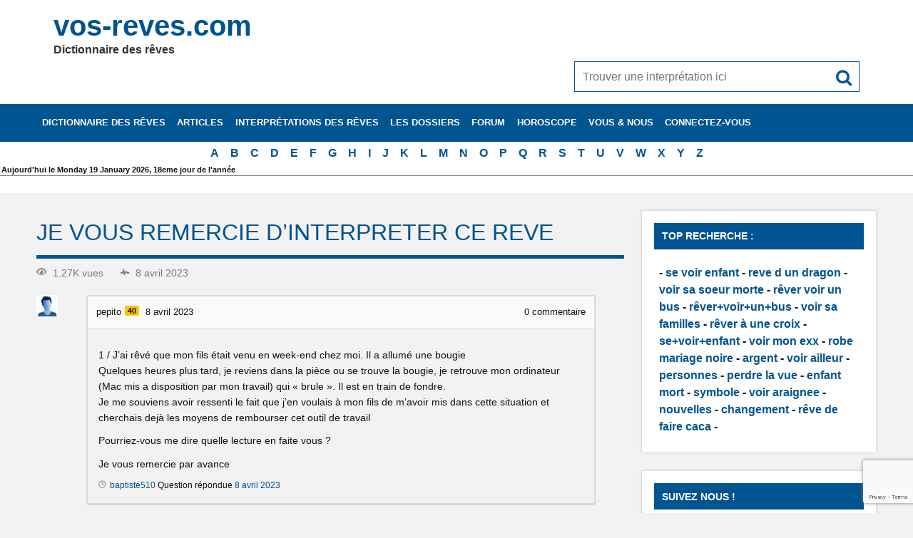

--- FILE ---
content_type: text/html; charset=utf-8
request_url: https://www.google.com/recaptcha/api2/anchor?ar=1&k=6LdcAtoaAAAAAOueUAxQV-AGZdoGWXuBEwzDD9H_&co=aHR0cHM6Ly93d3cudm9zLXJldmVzLmNvbTo0NDM.&hl=en&v=PoyoqOPhxBO7pBk68S4YbpHZ&size=invisible&anchor-ms=20000&execute-ms=30000&cb=vumsg3m3puto
body_size: 48652
content:
<!DOCTYPE HTML><html dir="ltr" lang="en"><head><meta http-equiv="Content-Type" content="text/html; charset=UTF-8">
<meta http-equiv="X-UA-Compatible" content="IE=edge">
<title>reCAPTCHA</title>
<style type="text/css">
/* cyrillic-ext */
@font-face {
  font-family: 'Roboto';
  font-style: normal;
  font-weight: 400;
  font-stretch: 100%;
  src: url(//fonts.gstatic.com/s/roboto/v48/KFO7CnqEu92Fr1ME7kSn66aGLdTylUAMa3GUBHMdazTgWw.woff2) format('woff2');
  unicode-range: U+0460-052F, U+1C80-1C8A, U+20B4, U+2DE0-2DFF, U+A640-A69F, U+FE2E-FE2F;
}
/* cyrillic */
@font-face {
  font-family: 'Roboto';
  font-style: normal;
  font-weight: 400;
  font-stretch: 100%;
  src: url(//fonts.gstatic.com/s/roboto/v48/KFO7CnqEu92Fr1ME7kSn66aGLdTylUAMa3iUBHMdazTgWw.woff2) format('woff2');
  unicode-range: U+0301, U+0400-045F, U+0490-0491, U+04B0-04B1, U+2116;
}
/* greek-ext */
@font-face {
  font-family: 'Roboto';
  font-style: normal;
  font-weight: 400;
  font-stretch: 100%;
  src: url(//fonts.gstatic.com/s/roboto/v48/KFO7CnqEu92Fr1ME7kSn66aGLdTylUAMa3CUBHMdazTgWw.woff2) format('woff2');
  unicode-range: U+1F00-1FFF;
}
/* greek */
@font-face {
  font-family: 'Roboto';
  font-style: normal;
  font-weight: 400;
  font-stretch: 100%;
  src: url(//fonts.gstatic.com/s/roboto/v48/KFO7CnqEu92Fr1ME7kSn66aGLdTylUAMa3-UBHMdazTgWw.woff2) format('woff2');
  unicode-range: U+0370-0377, U+037A-037F, U+0384-038A, U+038C, U+038E-03A1, U+03A3-03FF;
}
/* math */
@font-face {
  font-family: 'Roboto';
  font-style: normal;
  font-weight: 400;
  font-stretch: 100%;
  src: url(//fonts.gstatic.com/s/roboto/v48/KFO7CnqEu92Fr1ME7kSn66aGLdTylUAMawCUBHMdazTgWw.woff2) format('woff2');
  unicode-range: U+0302-0303, U+0305, U+0307-0308, U+0310, U+0312, U+0315, U+031A, U+0326-0327, U+032C, U+032F-0330, U+0332-0333, U+0338, U+033A, U+0346, U+034D, U+0391-03A1, U+03A3-03A9, U+03B1-03C9, U+03D1, U+03D5-03D6, U+03F0-03F1, U+03F4-03F5, U+2016-2017, U+2034-2038, U+203C, U+2040, U+2043, U+2047, U+2050, U+2057, U+205F, U+2070-2071, U+2074-208E, U+2090-209C, U+20D0-20DC, U+20E1, U+20E5-20EF, U+2100-2112, U+2114-2115, U+2117-2121, U+2123-214F, U+2190, U+2192, U+2194-21AE, U+21B0-21E5, U+21F1-21F2, U+21F4-2211, U+2213-2214, U+2216-22FF, U+2308-230B, U+2310, U+2319, U+231C-2321, U+2336-237A, U+237C, U+2395, U+239B-23B7, U+23D0, U+23DC-23E1, U+2474-2475, U+25AF, U+25B3, U+25B7, U+25BD, U+25C1, U+25CA, U+25CC, U+25FB, U+266D-266F, U+27C0-27FF, U+2900-2AFF, U+2B0E-2B11, U+2B30-2B4C, U+2BFE, U+3030, U+FF5B, U+FF5D, U+1D400-1D7FF, U+1EE00-1EEFF;
}
/* symbols */
@font-face {
  font-family: 'Roboto';
  font-style: normal;
  font-weight: 400;
  font-stretch: 100%;
  src: url(//fonts.gstatic.com/s/roboto/v48/KFO7CnqEu92Fr1ME7kSn66aGLdTylUAMaxKUBHMdazTgWw.woff2) format('woff2');
  unicode-range: U+0001-000C, U+000E-001F, U+007F-009F, U+20DD-20E0, U+20E2-20E4, U+2150-218F, U+2190, U+2192, U+2194-2199, U+21AF, U+21E6-21F0, U+21F3, U+2218-2219, U+2299, U+22C4-22C6, U+2300-243F, U+2440-244A, U+2460-24FF, U+25A0-27BF, U+2800-28FF, U+2921-2922, U+2981, U+29BF, U+29EB, U+2B00-2BFF, U+4DC0-4DFF, U+FFF9-FFFB, U+10140-1018E, U+10190-1019C, U+101A0, U+101D0-101FD, U+102E0-102FB, U+10E60-10E7E, U+1D2C0-1D2D3, U+1D2E0-1D37F, U+1F000-1F0FF, U+1F100-1F1AD, U+1F1E6-1F1FF, U+1F30D-1F30F, U+1F315, U+1F31C, U+1F31E, U+1F320-1F32C, U+1F336, U+1F378, U+1F37D, U+1F382, U+1F393-1F39F, U+1F3A7-1F3A8, U+1F3AC-1F3AF, U+1F3C2, U+1F3C4-1F3C6, U+1F3CA-1F3CE, U+1F3D4-1F3E0, U+1F3ED, U+1F3F1-1F3F3, U+1F3F5-1F3F7, U+1F408, U+1F415, U+1F41F, U+1F426, U+1F43F, U+1F441-1F442, U+1F444, U+1F446-1F449, U+1F44C-1F44E, U+1F453, U+1F46A, U+1F47D, U+1F4A3, U+1F4B0, U+1F4B3, U+1F4B9, U+1F4BB, U+1F4BF, U+1F4C8-1F4CB, U+1F4D6, U+1F4DA, U+1F4DF, U+1F4E3-1F4E6, U+1F4EA-1F4ED, U+1F4F7, U+1F4F9-1F4FB, U+1F4FD-1F4FE, U+1F503, U+1F507-1F50B, U+1F50D, U+1F512-1F513, U+1F53E-1F54A, U+1F54F-1F5FA, U+1F610, U+1F650-1F67F, U+1F687, U+1F68D, U+1F691, U+1F694, U+1F698, U+1F6AD, U+1F6B2, U+1F6B9-1F6BA, U+1F6BC, U+1F6C6-1F6CF, U+1F6D3-1F6D7, U+1F6E0-1F6EA, U+1F6F0-1F6F3, U+1F6F7-1F6FC, U+1F700-1F7FF, U+1F800-1F80B, U+1F810-1F847, U+1F850-1F859, U+1F860-1F887, U+1F890-1F8AD, U+1F8B0-1F8BB, U+1F8C0-1F8C1, U+1F900-1F90B, U+1F93B, U+1F946, U+1F984, U+1F996, U+1F9E9, U+1FA00-1FA6F, U+1FA70-1FA7C, U+1FA80-1FA89, U+1FA8F-1FAC6, U+1FACE-1FADC, U+1FADF-1FAE9, U+1FAF0-1FAF8, U+1FB00-1FBFF;
}
/* vietnamese */
@font-face {
  font-family: 'Roboto';
  font-style: normal;
  font-weight: 400;
  font-stretch: 100%;
  src: url(//fonts.gstatic.com/s/roboto/v48/KFO7CnqEu92Fr1ME7kSn66aGLdTylUAMa3OUBHMdazTgWw.woff2) format('woff2');
  unicode-range: U+0102-0103, U+0110-0111, U+0128-0129, U+0168-0169, U+01A0-01A1, U+01AF-01B0, U+0300-0301, U+0303-0304, U+0308-0309, U+0323, U+0329, U+1EA0-1EF9, U+20AB;
}
/* latin-ext */
@font-face {
  font-family: 'Roboto';
  font-style: normal;
  font-weight: 400;
  font-stretch: 100%;
  src: url(//fonts.gstatic.com/s/roboto/v48/KFO7CnqEu92Fr1ME7kSn66aGLdTylUAMa3KUBHMdazTgWw.woff2) format('woff2');
  unicode-range: U+0100-02BA, U+02BD-02C5, U+02C7-02CC, U+02CE-02D7, U+02DD-02FF, U+0304, U+0308, U+0329, U+1D00-1DBF, U+1E00-1E9F, U+1EF2-1EFF, U+2020, U+20A0-20AB, U+20AD-20C0, U+2113, U+2C60-2C7F, U+A720-A7FF;
}
/* latin */
@font-face {
  font-family: 'Roboto';
  font-style: normal;
  font-weight: 400;
  font-stretch: 100%;
  src: url(//fonts.gstatic.com/s/roboto/v48/KFO7CnqEu92Fr1ME7kSn66aGLdTylUAMa3yUBHMdazQ.woff2) format('woff2');
  unicode-range: U+0000-00FF, U+0131, U+0152-0153, U+02BB-02BC, U+02C6, U+02DA, U+02DC, U+0304, U+0308, U+0329, U+2000-206F, U+20AC, U+2122, U+2191, U+2193, U+2212, U+2215, U+FEFF, U+FFFD;
}
/* cyrillic-ext */
@font-face {
  font-family: 'Roboto';
  font-style: normal;
  font-weight: 500;
  font-stretch: 100%;
  src: url(//fonts.gstatic.com/s/roboto/v48/KFO7CnqEu92Fr1ME7kSn66aGLdTylUAMa3GUBHMdazTgWw.woff2) format('woff2');
  unicode-range: U+0460-052F, U+1C80-1C8A, U+20B4, U+2DE0-2DFF, U+A640-A69F, U+FE2E-FE2F;
}
/* cyrillic */
@font-face {
  font-family: 'Roboto';
  font-style: normal;
  font-weight: 500;
  font-stretch: 100%;
  src: url(//fonts.gstatic.com/s/roboto/v48/KFO7CnqEu92Fr1ME7kSn66aGLdTylUAMa3iUBHMdazTgWw.woff2) format('woff2');
  unicode-range: U+0301, U+0400-045F, U+0490-0491, U+04B0-04B1, U+2116;
}
/* greek-ext */
@font-face {
  font-family: 'Roboto';
  font-style: normal;
  font-weight: 500;
  font-stretch: 100%;
  src: url(//fonts.gstatic.com/s/roboto/v48/KFO7CnqEu92Fr1ME7kSn66aGLdTylUAMa3CUBHMdazTgWw.woff2) format('woff2');
  unicode-range: U+1F00-1FFF;
}
/* greek */
@font-face {
  font-family: 'Roboto';
  font-style: normal;
  font-weight: 500;
  font-stretch: 100%;
  src: url(//fonts.gstatic.com/s/roboto/v48/KFO7CnqEu92Fr1ME7kSn66aGLdTylUAMa3-UBHMdazTgWw.woff2) format('woff2');
  unicode-range: U+0370-0377, U+037A-037F, U+0384-038A, U+038C, U+038E-03A1, U+03A3-03FF;
}
/* math */
@font-face {
  font-family: 'Roboto';
  font-style: normal;
  font-weight: 500;
  font-stretch: 100%;
  src: url(//fonts.gstatic.com/s/roboto/v48/KFO7CnqEu92Fr1ME7kSn66aGLdTylUAMawCUBHMdazTgWw.woff2) format('woff2');
  unicode-range: U+0302-0303, U+0305, U+0307-0308, U+0310, U+0312, U+0315, U+031A, U+0326-0327, U+032C, U+032F-0330, U+0332-0333, U+0338, U+033A, U+0346, U+034D, U+0391-03A1, U+03A3-03A9, U+03B1-03C9, U+03D1, U+03D5-03D6, U+03F0-03F1, U+03F4-03F5, U+2016-2017, U+2034-2038, U+203C, U+2040, U+2043, U+2047, U+2050, U+2057, U+205F, U+2070-2071, U+2074-208E, U+2090-209C, U+20D0-20DC, U+20E1, U+20E5-20EF, U+2100-2112, U+2114-2115, U+2117-2121, U+2123-214F, U+2190, U+2192, U+2194-21AE, U+21B0-21E5, U+21F1-21F2, U+21F4-2211, U+2213-2214, U+2216-22FF, U+2308-230B, U+2310, U+2319, U+231C-2321, U+2336-237A, U+237C, U+2395, U+239B-23B7, U+23D0, U+23DC-23E1, U+2474-2475, U+25AF, U+25B3, U+25B7, U+25BD, U+25C1, U+25CA, U+25CC, U+25FB, U+266D-266F, U+27C0-27FF, U+2900-2AFF, U+2B0E-2B11, U+2B30-2B4C, U+2BFE, U+3030, U+FF5B, U+FF5D, U+1D400-1D7FF, U+1EE00-1EEFF;
}
/* symbols */
@font-face {
  font-family: 'Roboto';
  font-style: normal;
  font-weight: 500;
  font-stretch: 100%;
  src: url(//fonts.gstatic.com/s/roboto/v48/KFO7CnqEu92Fr1ME7kSn66aGLdTylUAMaxKUBHMdazTgWw.woff2) format('woff2');
  unicode-range: U+0001-000C, U+000E-001F, U+007F-009F, U+20DD-20E0, U+20E2-20E4, U+2150-218F, U+2190, U+2192, U+2194-2199, U+21AF, U+21E6-21F0, U+21F3, U+2218-2219, U+2299, U+22C4-22C6, U+2300-243F, U+2440-244A, U+2460-24FF, U+25A0-27BF, U+2800-28FF, U+2921-2922, U+2981, U+29BF, U+29EB, U+2B00-2BFF, U+4DC0-4DFF, U+FFF9-FFFB, U+10140-1018E, U+10190-1019C, U+101A0, U+101D0-101FD, U+102E0-102FB, U+10E60-10E7E, U+1D2C0-1D2D3, U+1D2E0-1D37F, U+1F000-1F0FF, U+1F100-1F1AD, U+1F1E6-1F1FF, U+1F30D-1F30F, U+1F315, U+1F31C, U+1F31E, U+1F320-1F32C, U+1F336, U+1F378, U+1F37D, U+1F382, U+1F393-1F39F, U+1F3A7-1F3A8, U+1F3AC-1F3AF, U+1F3C2, U+1F3C4-1F3C6, U+1F3CA-1F3CE, U+1F3D4-1F3E0, U+1F3ED, U+1F3F1-1F3F3, U+1F3F5-1F3F7, U+1F408, U+1F415, U+1F41F, U+1F426, U+1F43F, U+1F441-1F442, U+1F444, U+1F446-1F449, U+1F44C-1F44E, U+1F453, U+1F46A, U+1F47D, U+1F4A3, U+1F4B0, U+1F4B3, U+1F4B9, U+1F4BB, U+1F4BF, U+1F4C8-1F4CB, U+1F4D6, U+1F4DA, U+1F4DF, U+1F4E3-1F4E6, U+1F4EA-1F4ED, U+1F4F7, U+1F4F9-1F4FB, U+1F4FD-1F4FE, U+1F503, U+1F507-1F50B, U+1F50D, U+1F512-1F513, U+1F53E-1F54A, U+1F54F-1F5FA, U+1F610, U+1F650-1F67F, U+1F687, U+1F68D, U+1F691, U+1F694, U+1F698, U+1F6AD, U+1F6B2, U+1F6B9-1F6BA, U+1F6BC, U+1F6C6-1F6CF, U+1F6D3-1F6D7, U+1F6E0-1F6EA, U+1F6F0-1F6F3, U+1F6F7-1F6FC, U+1F700-1F7FF, U+1F800-1F80B, U+1F810-1F847, U+1F850-1F859, U+1F860-1F887, U+1F890-1F8AD, U+1F8B0-1F8BB, U+1F8C0-1F8C1, U+1F900-1F90B, U+1F93B, U+1F946, U+1F984, U+1F996, U+1F9E9, U+1FA00-1FA6F, U+1FA70-1FA7C, U+1FA80-1FA89, U+1FA8F-1FAC6, U+1FACE-1FADC, U+1FADF-1FAE9, U+1FAF0-1FAF8, U+1FB00-1FBFF;
}
/* vietnamese */
@font-face {
  font-family: 'Roboto';
  font-style: normal;
  font-weight: 500;
  font-stretch: 100%;
  src: url(//fonts.gstatic.com/s/roboto/v48/KFO7CnqEu92Fr1ME7kSn66aGLdTylUAMa3OUBHMdazTgWw.woff2) format('woff2');
  unicode-range: U+0102-0103, U+0110-0111, U+0128-0129, U+0168-0169, U+01A0-01A1, U+01AF-01B0, U+0300-0301, U+0303-0304, U+0308-0309, U+0323, U+0329, U+1EA0-1EF9, U+20AB;
}
/* latin-ext */
@font-face {
  font-family: 'Roboto';
  font-style: normal;
  font-weight: 500;
  font-stretch: 100%;
  src: url(//fonts.gstatic.com/s/roboto/v48/KFO7CnqEu92Fr1ME7kSn66aGLdTylUAMa3KUBHMdazTgWw.woff2) format('woff2');
  unicode-range: U+0100-02BA, U+02BD-02C5, U+02C7-02CC, U+02CE-02D7, U+02DD-02FF, U+0304, U+0308, U+0329, U+1D00-1DBF, U+1E00-1E9F, U+1EF2-1EFF, U+2020, U+20A0-20AB, U+20AD-20C0, U+2113, U+2C60-2C7F, U+A720-A7FF;
}
/* latin */
@font-face {
  font-family: 'Roboto';
  font-style: normal;
  font-weight: 500;
  font-stretch: 100%;
  src: url(//fonts.gstatic.com/s/roboto/v48/KFO7CnqEu92Fr1ME7kSn66aGLdTylUAMa3yUBHMdazQ.woff2) format('woff2');
  unicode-range: U+0000-00FF, U+0131, U+0152-0153, U+02BB-02BC, U+02C6, U+02DA, U+02DC, U+0304, U+0308, U+0329, U+2000-206F, U+20AC, U+2122, U+2191, U+2193, U+2212, U+2215, U+FEFF, U+FFFD;
}
/* cyrillic-ext */
@font-face {
  font-family: 'Roboto';
  font-style: normal;
  font-weight: 900;
  font-stretch: 100%;
  src: url(//fonts.gstatic.com/s/roboto/v48/KFO7CnqEu92Fr1ME7kSn66aGLdTylUAMa3GUBHMdazTgWw.woff2) format('woff2');
  unicode-range: U+0460-052F, U+1C80-1C8A, U+20B4, U+2DE0-2DFF, U+A640-A69F, U+FE2E-FE2F;
}
/* cyrillic */
@font-face {
  font-family: 'Roboto';
  font-style: normal;
  font-weight: 900;
  font-stretch: 100%;
  src: url(//fonts.gstatic.com/s/roboto/v48/KFO7CnqEu92Fr1ME7kSn66aGLdTylUAMa3iUBHMdazTgWw.woff2) format('woff2');
  unicode-range: U+0301, U+0400-045F, U+0490-0491, U+04B0-04B1, U+2116;
}
/* greek-ext */
@font-face {
  font-family: 'Roboto';
  font-style: normal;
  font-weight: 900;
  font-stretch: 100%;
  src: url(//fonts.gstatic.com/s/roboto/v48/KFO7CnqEu92Fr1ME7kSn66aGLdTylUAMa3CUBHMdazTgWw.woff2) format('woff2');
  unicode-range: U+1F00-1FFF;
}
/* greek */
@font-face {
  font-family: 'Roboto';
  font-style: normal;
  font-weight: 900;
  font-stretch: 100%;
  src: url(//fonts.gstatic.com/s/roboto/v48/KFO7CnqEu92Fr1ME7kSn66aGLdTylUAMa3-UBHMdazTgWw.woff2) format('woff2');
  unicode-range: U+0370-0377, U+037A-037F, U+0384-038A, U+038C, U+038E-03A1, U+03A3-03FF;
}
/* math */
@font-face {
  font-family: 'Roboto';
  font-style: normal;
  font-weight: 900;
  font-stretch: 100%;
  src: url(//fonts.gstatic.com/s/roboto/v48/KFO7CnqEu92Fr1ME7kSn66aGLdTylUAMawCUBHMdazTgWw.woff2) format('woff2');
  unicode-range: U+0302-0303, U+0305, U+0307-0308, U+0310, U+0312, U+0315, U+031A, U+0326-0327, U+032C, U+032F-0330, U+0332-0333, U+0338, U+033A, U+0346, U+034D, U+0391-03A1, U+03A3-03A9, U+03B1-03C9, U+03D1, U+03D5-03D6, U+03F0-03F1, U+03F4-03F5, U+2016-2017, U+2034-2038, U+203C, U+2040, U+2043, U+2047, U+2050, U+2057, U+205F, U+2070-2071, U+2074-208E, U+2090-209C, U+20D0-20DC, U+20E1, U+20E5-20EF, U+2100-2112, U+2114-2115, U+2117-2121, U+2123-214F, U+2190, U+2192, U+2194-21AE, U+21B0-21E5, U+21F1-21F2, U+21F4-2211, U+2213-2214, U+2216-22FF, U+2308-230B, U+2310, U+2319, U+231C-2321, U+2336-237A, U+237C, U+2395, U+239B-23B7, U+23D0, U+23DC-23E1, U+2474-2475, U+25AF, U+25B3, U+25B7, U+25BD, U+25C1, U+25CA, U+25CC, U+25FB, U+266D-266F, U+27C0-27FF, U+2900-2AFF, U+2B0E-2B11, U+2B30-2B4C, U+2BFE, U+3030, U+FF5B, U+FF5D, U+1D400-1D7FF, U+1EE00-1EEFF;
}
/* symbols */
@font-face {
  font-family: 'Roboto';
  font-style: normal;
  font-weight: 900;
  font-stretch: 100%;
  src: url(//fonts.gstatic.com/s/roboto/v48/KFO7CnqEu92Fr1ME7kSn66aGLdTylUAMaxKUBHMdazTgWw.woff2) format('woff2');
  unicode-range: U+0001-000C, U+000E-001F, U+007F-009F, U+20DD-20E0, U+20E2-20E4, U+2150-218F, U+2190, U+2192, U+2194-2199, U+21AF, U+21E6-21F0, U+21F3, U+2218-2219, U+2299, U+22C4-22C6, U+2300-243F, U+2440-244A, U+2460-24FF, U+25A0-27BF, U+2800-28FF, U+2921-2922, U+2981, U+29BF, U+29EB, U+2B00-2BFF, U+4DC0-4DFF, U+FFF9-FFFB, U+10140-1018E, U+10190-1019C, U+101A0, U+101D0-101FD, U+102E0-102FB, U+10E60-10E7E, U+1D2C0-1D2D3, U+1D2E0-1D37F, U+1F000-1F0FF, U+1F100-1F1AD, U+1F1E6-1F1FF, U+1F30D-1F30F, U+1F315, U+1F31C, U+1F31E, U+1F320-1F32C, U+1F336, U+1F378, U+1F37D, U+1F382, U+1F393-1F39F, U+1F3A7-1F3A8, U+1F3AC-1F3AF, U+1F3C2, U+1F3C4-1F3C6, U+1F3CA-1F3CE, U+1F3D4-1F3E0, U+1F3ED, U+1F3F1-1F3F3, U+1F3F5-1F3F7, U+1F408, U+1F415, U+1F41F, U+1F426, U+1F43F, U+1F441-1F442, U+1F444, U+1F446-1F449, U+1F44C-1F44E, U+1F453, U+1F46A, U+1F47D, U+1F4A3, U+1F4B0, U+1F4B3, U+1F4B9, U+1F4BB, U+1F4BF, U+1F4C8-1F4CB, U+1F4D6, U+1F4DA, U+1F4DF, U+1F4E3-1F4E6, U+1F4EA-1F4ED, U+1F4F7, U+1F4F9-1F4FB, U+1F4FD-1F4FE, U+1F503, U+1F507-1F50B, U+1F50D, U+1F512-1F513, U+1F53E-1F54A, U+1F54F-1F5FA, U+1F610, U+1F650-1F67F, U+1F687, U+1F68D, U+1F691, U+1F694, U+1F698, U+1F6AD, U+1F6B2, U+1F6B9-1F6BA, U+1F6BC, U+1F6C6-1F6CF, U+1F6D3-1F6D7, U+1F6E0-1F6EA, U+1F6F0-1F6F3, U+1F6F7-1F6FC, U+1F700-1F7FF, U+1F800-1F80B, U+1F810-1F847, U+1F850-1F859, U+1F860-1F887, U+1F890-1F8AD, U+1F8B0-1F8BB, U+1F8C0-1F8C1, U+1F900-1F90B, U+1F93B, U+1F946, U+1F984, U+1F996, U+1F9E9, U+1FA00-1FA6F, U+1FA70-1FA7C, U+1FA80-1FA89, U+1FA8F-1FAC6, U+1FACE-1FADC, U+1FADF-1FAE9, U+1FAF0-1FAF8, U+1FB00-1FBFF;
}
/* vietnamese */
@font-face {
  font-family: 'Roboto';
  font-style: normal;
  font-weight: 900;
  font-stretch: 100%;
  src: url(//fonts.gstatic.com/s/roboto/v48/KFO7CnqEu92Fr1ME7kSn66aGLdTylUAMa3OUBHMdazTgWw.woff2) format('woff2');
  unicode-range: U+0102-0103, U+0110-0111, U+0128-0129, U+0168-0169, U+01A0-01A1, U+01AF-01B0, U+0300-0301, U+0303-0304, U+0308-0309, U+0323, U+0329, U+1EA0-1EF9, U+20AB;
}
/* latin-ext */
@font-face {
  font-family: 'Roboto';
  font-style: normal;
  font-weight: 900;
  font-stretch: 100%;
  src: url(//fonts.gstatic.com/s/roboto/v48/KFO7CnqEu92Fr1ME7kSn66aGLdTylUAMa3KUBHMdazTgWw.woff2) format('woff2');
  unicode-range: U+0100-02BA, U+02BD-02C5, U+02C7-02CC, U+02CE-02D7, U+02DD-02FF, U+0304, U+0308, U+0329, U+1D00-1DBF, U+1E00-1E9F, U+1EF2-1EFF, U+2020, U+20A0-20AB, U+20AD-20C0, U+2113, U+2C60-2C7F, U+A720-A7FF;
}
/* latin */
@font-face {
  font-family: 'Roboto';
  font-style: normal;
  font-weight: 900;
  font-stretch: 100%;
  src: url(//fonts.gstatic.com/s/roboto/v48/KFO7CnqEu92Fr1ME7kSn66aGLdTylUAMa3yUBHMdazQ.woff2) format('woff2');
  unicode-range: U+0000-00FF, U+0131, U+0152-0153, U+02BB-02BC, U+02C6, U+02DA, U+02DC, U+0304, U+0308, U+0329, U+2000-206F, U+20AC, U+2122, U+2191, U+2193, U+2212, U+2215, U+FEFF, U+FFFD;
}

</style>
<link rel="stylesheet" type="text/css" href="https://www.gstatic.com/recaptcha/releases/PoyoqOPhxBO7pBk68S4YbpHZ/styles__ltr.css">
<script nonce="SJ--g6SPzewh24QO4HCeyQ" type="text/javascript">window['__recaptcha_api'] = 'https://www.google.com/recaptcha/api2/';</script>
<script type="text/javascript" src="https://www.gstatic.com/recaptcha/releases/PoyoqOPhxBO7pBk68S4YbpHZ/recaptcha__en.js" nonce="SJ--g6SPzewh24QO4HCeyQ">
      
    </script></head>
<body><div id="rc-anchor-alert" class="rc-anchor-alert"></div>
<input type="hidden" id="recaptcha-token" value="[base64]">
<script type="text/javascript" nonce="SJ--g6SPzewh24QO4HCeyQ">
      recaptcha.anchor.Main.init("[\x22ainput\x22,[\x22bgdata\x22,\x22\x22,\[base64]/[base64]/[base64]/[base64]/cjw8ejpyPj4+eil9Y2F0Y2gobCl7dGhyb3cgbDt9fSxIPWZ1bmN0aW9uKHcsdCx6KXtpZih3PT0xOTR8fHc9PTIwOCl0LnZbd10/dC52W3ddLmNvbmNhdCh6KTp0LnZbd109b2Yoeix0KTtlbHNle2lmKHQuYkImJnchPTMxNylyZXR1cm47dz09NjZ8fHc9PTEyMnx8dz09NDcwfHx3PT00NHx8dz09NDE2fHx3PT0zOTd8fHc9PTQyMXx8dz09Njh8fHc9PTcwfHx3PT0xODQ/[base64]/[base64]/[base64]/bmV3IGRbVl0oSlswXSk6cD09Mj9uZXcgZFtWXShKWzBdLEpbMV0pOnA9PTM/bmV3IGRbVl0oSlswXSxKWzFdLEpbMl0pOnA9PTQ/[base64]/[base64]/[base64]/[base64]\x22,\[base64]\x22,\x22w4hYwpIiw6ErwrDDiArDqifDjMOXwqrCpWodwpTDuMOwNlR/woXDik7ClyfDkk/[base64]/DlBrCmivDv0BCYlxYAMK4URHCswLDvkLDh8OVCMOnMMO9woo4S17DjcOAw5jDqcK6FcKrwrZpw5jDg0jCgzhCOHpuwqjDosOiw4nCmsKLwokSw4dgKcK9BlfCgcKkw7o6wo/Cu3bCiXgWw5PDknZvZsKww5XCv19Dwr0BIMKjw7ZtPCNVUgdOQMK6fXE6VsOpwpApdGttw41UwrLDsMKBVsOqw4DDiSPDhsKVLMKjwrEbUsKnw55LwrIfZcOJQ8OZUW/CmULDilXCtsK/eMOcwpxYZMK6w48OU8OvF8O5XSrDq8OoHzDCvC/DscKRTjjChi9TwqsawoLCjMOSJQzDg8KSw5tww4LCn23DsDDCu8K6Ky4XTcK3VMKwwrPDqMKEXMO0egl5HCsewpbCsWLCp8OlwqnCu8O0R8K7BwfClQd3wp/CgcOfwqfDucKuBTrCpHMpwp7CjsKjw7l4RxXCgCIPw5ZmwrXDgxx7MMOmUA3Du8K1wqxjez5gdcKdwp8xw4/Ch8OzwoMnwpHDiwArw6RxDMOrVMOUwoVQw6bDp8KowpjCnFNSOQPDnWptPsOqw4/[base64]/Cg1ZxwrPDv8O0DMOTO8KednwEwrXDt8KHGcKnw6cqwqcjwrHDiy3CuEEuSEE8WMOqw6McEcOTw6zChMK4w7kkRSNjwqPDtwrCiMKmTlBkGUPCgw7Dkw4WcUx4w5nDg3VQR8KmWMK/ACHCk8Ocw7zDiwnDuMOMJlbDisKTwqN6w741cSVccAPDrMO7JMO2aWl2EMOjw6tywqrDpiLDsUkjwp7ChcKJWcOiOUPDoxBaw4pawpjDrMKnXG/Cj0BTUcO3wr/DssO2bcOVw6PCin/DlxwtQcKEVSlZTMKTdMK5wp07w6tpwoLCqsKRw4rCrCcZw6rCpH5ZUcOowr4wJsKZPAQ+WMOgw4PDocOSw7/CgWHCkMOtwo/DkmXDpW7DsATDi8KaCnPDiQrCjjfDshVJwqJ1wpJbwobDuhY1woXCh1x/w7vDiyTDnGvCqzvDq8KSw64ew47Dl8KjCjnCsXLDujdjLkHDtsO5wr3DoMOIL8K1w4EPwobDqxUBw6TCl3pwScKOw6nCqMKHQMKawqo/wpjDvsOJfsK3wovDsy/Ck8OZFWlDKBtTwp/Du1/Ck8KGwohAw7XDm8KKwpXCgcKaw7M3Kn02wrgZwrx7XlQNG8OoMmDCqyFhBcO2wo4vw4Ztwo7CggDCnsKSHHrDr8OQwqNkw4gCOMOawp/CoWZxA8K5wq1FdT3CtiZ0w6nDtxHDpcKpJcKPIcKqF8Oww5g7wp/Dv8OmfMOowr/CmcOhb1YEwrINwqXDqcOxbMKswqE5w4vDncKvwpMad2fDg8KiScO6CMOIRmNAw7VUdWhlwrvDmMKrwoZoRcKnIcOfKsKxwpzCp3XCjh8nw53Dr8OXw6DDsD7CpVgCw4wgXV/CtSFWfMOEw7B4wr3DhsKcQhMSGsOoD8OuwrLDsMKBw4nDq8OUOTzDuMOtesKKwq7Dnh/CvMK1HUsPwpkRwrHDqcKHw6YND8O2S1nDiMO/w6jDt13Dn8OUdcKSwrVxdUYnDzErLhZ7w6XDnsK6AwlNw6/DvW0lwpZWFcKcw6zCusKQwpbDqEgAZS8ldS1zGWhaw47DpjssJcKUw4Jbw6jDlEoiS8OYVMKec8OAw7LCvcO3VTxReizChFRvZsKOWCLCm30AwqbDpcKGUcKaw6zCsm3CgMOmw7R/[base64]/wrpSbsKHw4EOPDZ0wqU5IMO+FcOEw7s5W8KaCzo3wqnCq8KnwpBUw4TCnMKvJFLDoGbCmWxIPsOSw6YwwojColIneG8/LEctwoMePlxcOMOPOlQbMU/CocKbFMKmwrHDucO3w4zDlSMiDMKLwpLCgSVFJcOSw5JUD1LCoF54aGMLw7PDsMObwoHDgGjDlStYLsK2AVEWwqzDgkUhwoLDgwLCiF83wpfCiA8/DzTDl0tEwoPCk0jCv8KowroieMOQwqxnPw3DixfDj2EECcKcw5UcXcOWQjA5NDxWCQrCkTNZYcO9TcO2wqwVI2gOwqgvwoLCoFtFBsORLsKHcijCsyhPfMOHw7TCmsOgAsOTw79Xw5vDhR46Ogg0MsOyEwzCosO4w7ZYOsOkwqVtV0gfw73Dr8OKwo/[base64]/wodJw53Ds0YIw4rDnMO0w6/[base64]/[base64]/GcKVw5fClMOzbmZ7Z8OKw5nDrsKGw7DCgsKGGkXCiMOnw5zCrEvDmBTDgQo4ViPDn8OswqsGA8Olw6NgLsKJZsO1w6poXlvDmlnCtmzClH3Dr8OCWBLDnBs/[base64]/[base64]/[base64]/Dky3DmG3Cv8KQGwjDuBXDrn1kw5zDnx8uwpIWw4LDt1XDvQxuEHPDu2UCwqfCmXzDs8O9KFPDjTJuwo5QD1nCkMKIw7h+w5vCgixzDCc/w5ooScO3QiDCuMONwqFqLcKmMsKBw7k4wqVIwp9Iw4LClsKjc2TDuA7ChsK9eMKAw55MwrXCqMO9w53DpCTCo2bDvzs1F8K8wo04woEaw7RcYsOLeMOmwpXDl8OHUgjCkWbDlcOgwr/ChXjCt8KZwr9bwrNHwr4+wp1VTsOfXn/CqcOyfldqKcK+w7MGaUIGw60FwoDDg2lLWcODwowew4osEsOMVcKSwojDn8K0OE7CuSXDgwDDm8OlDsKtwp4aMCLChzLCmcO4wr/ChcKkw6DCklDCoMOPwoLDicOFwrfCu8O7FMOTc1UrGhbCh8OxwpjDuzB0eisBOsO4FUcewo/Do2HDkcO6wrvCtMO/[base64]/CmcKXwqjDmcKEKsOKXDkrw712w5xTw5bDnsKIw4UMTcO8bwgCNsO/[base64]/CtEo6w6fCmR0xGV9SW0FTYsKDwrIuwqQtGcOSwpMpw5EZf17Ch8Oiw6lWwoNkJsOdw7jDtQQhwrnDun3Do3IVNDAzwqRVG8KGWcKYwoYwwq5xdMKMw5jChD7DnS/Ct8Kqw4bCscOeLQLCkj3DtCRywqBbw41lCVEHwoPDq8KeFit3YcOvwrBULFUKwrF5OAfClXZZQMOdwqMjwpl4PcKmWMKyVQEdw5zChBh7ICUcVsOcw4kcQcKRw7nCnnV6wq/[base64]/w7pWw5DDg8KbwqXCvMOwBXXDnsODXBAjw6BVwr5Pw4hOw4wpDy5+w7HDhsKSw5DCl8K4wrknVnV8wpJ/[base64]/[base64]/DoAfDgW0Aw44ZAy4DwrXDiB/DvsOew7bCtz/Dq8KQDsO2GsKbw44CZG8qw49Uwpk+ZjnDvHrCrVDDjzHCtg3DusK2KcOmw5IowpHDoGHDiMK4wpZCwozDpMOLCX1KBsOcMcKbwrsmwq8OwoYnNEnCkzPDvcOkZS/CpMOVSE1ww5tjNsK3w6l2w5tlenodw4fDmjPDhg7DpsKfOsO4AU7DthxOdMKKw6rDvcOXwozCq2hwODzDj1bCvsOewo3DkDvCpRHCtMKif2XDpnTDngPDkTrDrB3DusKkwp9FcMOkYS7DrWkqKgXCqcK6w4c/wrAIQ8O4woh4wpzDosO/w40wwq/DicKDw7LDq2TDtj0Xwo3DkQbCmAcNa1pbfnY2wpxiWcOJwqB3w6ZJwpXDoRbDolBLGyI6w5DCl8O3OgUiwp/DuMKuw4zCrsOlIDPDq8KkSEjCuBnDkkTDlMOZw7vCtjRNwrM8Yj5YBsKqOkHDjEYIZnfDnMK+wqbDvMKaZxjDvMOXw5ArDcKWw5rDt8O0wrrDs8K9esOwwrlEw6MdwpfCv8KEwp/DjsKfwoPDh8KuwqbDgk5wKkHClMKJasOwL0Vjw5FMwpXCu8K5w6DDqzrCnMOZwqXDvhgICXQWbHjCpEnDjsO0w6hOwqsvBcK0wovCucKHwpgpw6Nxw5A6wrdwwr4iLcORCMKCFcOWCsKvw542HMOOS8OWwqHDvBrCk8OMFEHCnMO1w79BwohjVWt8Q3fDq2tLw5/ClsONYG51wrfCgwvDkgEXfsKlBUN5SCAFE8KAK0lMEsOwAsO8WErDpsO5SW/Ci8KTwrZuJm7CtcKpw6vDl2XDlT7DvClVwqTCqcKMcsKZacKMbB7DocOBecKUwrvDmCzDujlqw6XDrcK3w4XCtn3DolnDu8OFGMOYChFAEcKAwpPCgMKBwpUrw5/[base64]/[base64]/Dv8KvDDkGB8OeMWcfaMOka2fDs8KIw5/DrkNqLAgiwpnCh8OLw6A2wrTDpnbCqSslw5zDsRBCwpwVU38JT0bDnMKtw7bDssK2w5oTPGvCiwtUwptBD8KWS8Kdwr/CiwYlcD/CiULCqHEbw4UIw7/DkAdcaCF9DcKPwpBkw6Riw6g4wqTDvhjCiQrCgcKIwo/DrhE9SsK1wpPClTUsasODw6rDr8KMw7nDjnzCu2pKesK/LsK2OsKRwofDjsK5FkNQwpvCiMO9Uno1O8KxPjDChUQ1woNAdQBmasOBW0fDtW/CusOEK8OZdCbChFIuQsKuUsKPw5fCrHZofMOkwrDCgMKIw5rDlhR3w7wjMcOzw7Y/IWPDoT19A2Bvw58Lwq4fV8KJaR9FMMKWY0DCkk4RQsKFw7Y6w4XDrMOhSsK3wrPCgsKWwpFmPg/[base64]/DhcKOM3TCn0fDqcK/aMKjMcOuwrkBBMOlCcO3KlXDgm0GNMKTwrTDjgkow6zCoMOMbsKtCcOfAHFewosjw4hbw7IvJQA+fX/CnSvCo8OrCHItw5LCssOmwpfCmxEJw6M0wozDtUzDkCMXwoTCosOaV8K5NMK3w79sIsKfwqg5wrvCgcKTdyExe8ORCMKUw5HDrVQlwpERwqrCvz/Dkg82CcKHw5JiwokGPQXCpsOGCBnDsWpXO8KbEkXCuXrCk2XChBBIGMOYM8KOw7TDocKywp3DrsKxGcKaw4LCkk/Dv2vDhydVwqR6wopFwqdwP8Kow7HDlsOpK8K2wqfDgAjDo8KvVsOrw47Cv8O/w7DDmsKcw4J2wrEpwptXXCvDmCLDlXUWc8KwD8KkW8K8wr/DgjVAw69xTlDCizwnw64CSirDqsKdw5HDncK+w4/[base64]/Dv2DDg3IIw4EwbcKiOsOObjsgw5zCphvDocKGIEzDsjBFwrPDscO9wpU2PcK/f0jDjMOpG0jCrzRsVcOZe8KtwozDr8OAPMKQDsKWFXJMw6HDicKywrfCqsKIByXCvcOLw5ZpesOIw6TDlcOxw6pWKFbCqcKqIVMkeVrCgcKdw5jDjMOvZUR9K8OpOcO2w4Aywq1HI13DvcO+w6ZVwpjCkjrDvDzDjMOSRMO0V0UkA8OewpxjwrnDny/DjMOofcOTBDLDjcKsIMKfw5Q+Vw0ZEEIyR8ORInvCscOWcsO0w6HDssOJJsOaw71/wr7CgcKFw4ALw5YvNcOYAC1nw4VCQMK4wrNQw5sawr3DgsKMwrLCow7CnsK5SMKYLylKdUZWHcOkb8OYw75Fw6XDmsKOwrvCm8KKw6/Cm24KAhQ+ERpIfxpaw5TCicOZBMONTB3CmGXDicOpwpDDvwLDjcK6wrZyKDnDvxJzwqFQJ8Oew4c2wqprHV/DtMOFIMOawoxoTx4xw4nCkMOJNxTCusOZwqLDoUbDiMOnW280w65Aw7lDTMOswo5dV1PCqRZ5w6ktbsOWXljCkhPCqh/Cj3lYJMKPLcKAacK7ecOBc8OjwpA9fCotZRnCpMOyOBnDgMKdw4XDlEjCgMKgw4daRg/[base64]/DhsKTD1DDhH1Na2EWwoHCn0/Cj8KlwrjDq2RXwq0Gw5Yzwosaa03DoDDDnMOWw6vDscK1ZsKKaGZseCfCmcK2Ey/CvAgdwpXDs0Bqw4xqH0phdhN+wobCuMKyHQMKwpfCrEUZw5gjwqTDlcKASh/DisKWwrPCt27DtTVgw5TCnsKzFcKZwpnCv8O/w7x5w4V3B8OGVsKAHMOtwqfCmMKqwrvDqWTCv2HDiMONE8Kfwq/CisOec8OtwqMgWB3CmBPDp1ZUwrTCmDR/wpXCt8OGK8OKSsKQHQ/DtkDCpsOLL8OTwqhRw5rCtsKUwpLCtSg4BcOsHV/CgW/Ckn7ChmTDiFoLwo01OMKdw5PDjcKywotERBXCuE9sL0DCj8OGWsKBPBcZw5QGc8O5csOBwrbDj8O0GQ7Dq8KiwrHDnQFNwpvChcOrPMODdMOCMjPCkMO0MMKBfQVew60Iw6zDiMOiL8OgZcObwoHCkXjCgxVfw5DDpDTDjTNcwrjCriMOw5hwA0E/w4Vcw65LDhzDkzHCu8O+w7fCvkLCnMKcGcOTEFJDGsKxBcO9wpnCtmTCjcOLZcKNCTHDgMKgwqXDlMOqLkzClcK5XcKtwpofwrDDu8OQw4bChMKdZ2nCmQbCm8O1w4I5wqzDrcK0OhBWUihvw6rCpUB5dAzCjmQ0wp3DgcKAwqhFB8OSwpwFwogGw4dEZT/Dk8KLwpJJKsK7wqcNH8KFwrRXw4/DlTlmJ8K0w73Ci8OUw619wrHDpT3CiVIoMj0fdnDDoMKUw65CbUAZwqvDrcKZw7HCg3bCh8OgWFs/wrPDlEAhB8KSwpLDusODfcOJB8ODwrbDkXp3JlrDsjLDlsOVwr/[base64]/Dp03DgBTCghnDkQVrAULDpwBYSQRzbMK3IGvDs8OvwpXDmsOGwpBmw5IWw5rDjVPDmz9xSsOUCFFvKTLClMOiVhvDiMO1w67DpG9keVPCm8K2wqVXTMKhwoFDwpN8JMOKQ1I/dMOtw5JoTVwywrAUQ8OLwrI2wq9kDMK2Th7DksObw4c+w47CjsOmI8Kewo0ZYsKgSHXDuVPDjWTCuFp/w6YAWhV+GQfCnCQMKcO5wrhlw5jCg8Owwp7CtXA7AsO7R8OdWVQ4JcOew4U6wobCsypBwrM9wpBcwofCnBhMfRV1FsK8wp/DszLCh8K0wrjCuQLCqVXDv0MNwpHDjQh/[base64]/Cq8OZwr1xDiwcwpw3UgvClTPDl2sIw5HDs8K2KQbDjw0UW8OTHcOQw7jDlwoaw4pHw5jCryZoE8O1wpTCgsOSwrLDq8K7wqsjGcK/[base64]/DvMO5fcOswpnCrX7CusKrwoxQdsKnJEsowpPClMOxw57CpQ/Dm218w5DDlnEjw5pqw6rDgMOgGCnCtMKew4VIwr/[base64]/[base64]/[base64]/[base64]/Dh0zCnnXDuB7CkMK6X8KuJMOKwpQIJcK5w5NzVcKpw7VtUcO2wpEyWUQmeXTCk8KiGzbCjnrDsXTDvF7Dp1pFdMKMdA1Ow4jDq8KJwpJmw6xkScOkZjDDu3/CosKrw7B0YHnDksOMwpAmccO5wqfDucK5csOpw5vCnC4RwrHDjFdQIsO3wo/[base64]/[base64]/e8OnIcKdQUASw50RWCTDglXCrcOaw63DkMOCw6kUHg7DoMOWEHrDqRF+G1BzOMKnBMOJTcKtw4vDsiDDgMOCwoDCoVAmSnhcwqLCrMKUc8O0O8KkwoUGw5/CicK9ecK6w6IoworDgEo9Hypmwp/DpVR2CsO3w7o/woXDg8OmWW1cPMOzNiXCvxjDmsOGIMK8EB/Cj8OQwrjDgznCscK4YAYow5NLXAXCuX4Hwp9cKcODwoBAM8KmeAHCsDlAwqsdwrfDtmZJw5lJe8OJfG/ClDHCq350LmBSwplXw4PDim0qw5lmw49oATPCocOyAMORwrfCm1YwRw1pKTXDi8O8w5TDl8K4w4RUWsO/T3NRwpnDjitcw6nCssKHNRPCp8KHwpQ9fVvCux8Iw7A4wpzDhXFvf8Kqe1pXwqkJGsKAw7I1woNABsO8U8OLw7B/PSLDjGbCncKVA8KHEMK1EsKVwovCj8Krw4Ebw57DtnMKw7PDjh7CtGlOwrA0HMKUKA3Cq8OMwrvDjcObS8KND8KQPQcew7hhwrgvKMOQw4/DpTbDrHZ3OsK4GMKRwpDCrMKwwqTCrsONwo3CkMK+KcOTBg12MsKcBzTDkMKXw4hTfzAiUX7DpsOqwprDhiNwwqtIwqwpSCLCo8OVw4/CrsKXwqlnDMKmw7LCnynDh8KORDYdw4XCuzE5GMKuw4oDw7BhcsK/Tlp5ZUs8w5BwwoTCuVguw7rCjsOOLE/Cm8K5w7HDkcKBwovCmcKTw5ZJw4JFwqTDvmpEw7LDjXMew7LDn8Knwqpiw4/CnCAjw7DCu2zCgcKGwqwow5MIdcOeLwhqwr7Dqx3DuXXDmw7DsxTDuMKxMmAFwosYw73DmgDCssOMw700wr5TPMOJwpXDmsK6woPCgThzwp7Dj8OiDRkYwqLCrzx0YRN6w5PCkk01D2bCkT/CpW3ChcOAwp/Di2zDpyPDkcKUPVRTwrrDs8KwworDg8OICcKfwrAUfCbDmwwuwq3Dh2oECcK5TMK9aiPCusOaKMOmd8K0woBaw47CoF7CtcKFCcK/e8OFwqkqMcOWw61dwpvDssOeWEUdW8O8w7xiWMKaVmzCvcO8wrVIRsOYw4bCpyfCpRwgwpFzwqdzV8KoWsKyFzPDhGZCf8KHwq3DscKEwrDDjcK6w7LCnCPDqFDDncKLwq3DjsOcw4LCn2zDv8KGP8OFNV/Dm8OMw7DDtMKYw4nDnMOBwrNZMMOOw6xDXFZ2wqoqw7wABcK7wpLDsE/[base64]/wqHDs8Kjw5bDr3lCP8KaF8Kaw53ClMOUJhljB1rCiHEPwpjDjGdVwqDCkUrCvExKw5wsOGPClcO1wropw4XDt0VJE8KdJ8KJFcOlU0d5OcKTXMO8w5tXBQ7DoEzCtcK/GC9XB1xRwrodesKtw7gnwp3ChG0ewrHDpzXCs8KPw6nDgz7DuivDoSFuwqLDnToIfsO0PAHCuwbDh8OZw5MzCmhUwpQIeMO/LcKvWlcPOkTCmD3Dn8OZDsO6E8KKf1nCgsOrU8Onf1DCtwTCk8KPDMOrwrTDtSENSAFswpfDkMKmw4PDmcOJw4DCl8OibzhUw4jDj1bDtsOCwpoCSnrCo8OpTg5lwrfDnMKqw4Ylw7nCtT0two89wqlzNWvDixpfw7XDp8OsL8KGw4FbJidvMgfDn8KBFlvCisOCHnB/woPCsHBkw6DDqMOsXcO3w7HCpcOuUk0kCsK4wrk5fcKabFUJaMOfw5DCocOqw4fCicKoEcKywpsQH8KQwo3CuiTDs8O0QmfDnkQ5wpViwrHClMOdwrk8aT3Dt8ODEDJQFFBIwrDDoENHw7XCo8OeVMOrUVgnw5M8I8KywqrCn8OSw67DusO/[base64]/Dt8OtdMK5woICE8O7wocJwq/DucO+w4NZX8OGI8K5JMODw6Ziw5xQw71jw7nCoQsdwrPCicKvw7EAEcKzLyXCicKvUS/[base64]/Dg8KqYlUURsO7w6Ihw7gkwp4OHW1NSApTU8KgRMOhwozDvsK7w4nCu0XDs8O5G8KHD8OiFMKXwpPCncK3w6PCvjXCtxYGP3dMCEzDhsOlUsO/McOJO8Olw5I3Ln98dWjCn1zCllVSwqLDn358ScKRwpTDocKXwrFew7BowoLDpcK1wrvCgMO8NsOXw7/DmMOLwpYreynCjMKKw7LCosOQCEnDucORwr3DocKOLyDDvwUEwo9vI8K+wp/DuyJ9w4kIdMOFc1AKQnlmwqnDhmB8DsOFRsKGImIcfX5tGsOww6vCn8OgYcOVPgpgXHfCugNLa3fCicOFwr/CoEbDtHnCrsO0wqDCjQjDqxLCrMOrPsKuM8ObwprCgcOcE8KoP8OQw7vClQfCkWfCvAQ+w5bCtMKzJwpUw7HDlyAsw4kAw4dUw7xsL3kKwqkpw696DQFtbFTDkjTCmMOEZiE2wrxBeVDCj2M4RsKVIMOHw6/Cug7ClsK8w6jCp8OWZsOqbmLCgA9Lw6/DmkPDm8OBw4YNwrHDm8OgJCbDgElow5fDoH19UC/CscOGwpcZwp7DqSBkf8KRw4ptw6jCisKYw6PCqGYQwpPDsMKnwqIlw6dXIMOYwqjCi8KYF8O7L8KfwqrCicK5w7V/w7rCncKUw5FoS8KAZ8OxMMO6w7rCmGDCjMORMCnDjHrCnGk8wo7CusKrC8OFwqs8wqMYO1Q8wpscBsK2w4tOC2Uaw4IewqXDoh7CmsKnF2dDw7XCghxTCsOhworDtcOcwrDCmn/DtcKeWBNkwrTDkEx2PMOswp1TwoXCpsOBwr1hw4pkwpLCr0lodzXCksKyHwhWw5PCv8KLJjJSwpvCnk/[base64]/[base64]/DhlvCpcOWYh/CrE3Ct8KAwq/DtkfCpcOJwrYJEV4kwqtRw6c3worCh8K9CsK5DsKxOhXCvcKgXcKFVjlhw5bDp8K9w7XCvcKBw5HDnMO2w6I1wrLDtsOubMO3acOow5pGw7A8woIcU0nCvMONesOew6kXw6QxwpQ9MzNdw5Ffw7RLCMOVD1RAwrfDhcOQw7LDvcK9NwPDrjLDiyLDmH/CnMKIO8OtHg/[base64]/CosOiasKEw4YgQy1eMSV+QMOTZMOpwq5awrsnw61CRMOMbDV0WmZEw73Dqx7DisOMMFEuZG82w7fCgEMcbEBXPVHDhFbCjw8nW0AAwoLDnEvDpxRwfm4kSUUgNMK1w4wXUQLCrsKiwoU4wpsueMOfHsKLOgJJHMOKwqlwwqpww7jCjcOQaMOKM2DDu8OWLsKbwq/CpmdRw6bDsRHClDvCtMKzw5XDpcOew5wbw5UIUhY4wo4hSltkwrfCocOPM8KNw5PCgsKew5wDIcK3FC1Nw6EufsODw6U/[base64]/Dt0fCksKICm3DiUvCtAHDkkHDlMOFw7p+w7HCuTjCt1Ycwqotw7N6EsK3WsOuw7BKwqZQwqvCswjCqU80w6vDowXCuVLDiAU0wp/DtsK+w51YUVzDiRDCu8Obw6g9w5bDpsK+wo7CgF/[base64]/w5DCmnHDs8KCDFfCo8KiNcO1w7EDAmPChWAXBG/[base64]/DoUx1O8KBacOkXRnDvzxPwolXwqUFRsO5woHCih3CjCZkFsKIEMKDw78mPWlCMSMEDsKcwo3Ctw/DrMKCwqvCgAYhLw0xZxggw4sVw6/CnnxRwqvCujTCoHTCusOeDMOQScKXwo4fPinDn8KIcl3CgMOewoXDoQvDrlsdwrXCojNUwr3DogbDjcOSw6duwqvDocOiw6VVwptTwoVWw6I2K8KRM8OYPEfDgsK2KwQVf8Kkw443w67DijjCvx5uw5LCusO3wrt+LsKpMHPDlsOyN8OXei/CqQXDncKVUn5mBSDCgcOgS1TCvMOjwqTDki/CmBXDk8OBwptuMBw9C8OHLmRbw5o9w7pGfMKpw5V+f2nDm8O9w7HDucKTSsOAwqNXfk/[base64]/DmEXCr8OyMWEBUn3DnjjCmmYjNHYiWmnCkU7DoUvCjMKFWRRYcsKswoHDnnvDlTTDs8KWwp/CncOKwqtJw5N9C1/[base64]/DtGnDqEQyw77DuxjDtsOaJhs/IMKSwoRnw7IgwoXDoAkmw7lDf8KifRjDrsKPOcORQ3vCtRPDgAwON2wDDsOsBMOYwpI4w71BP8OLwqXDiXErDlTDscKYwqpBLsOiJGLDqMO5wr/CjMKrwpdhw5BYWVcaLUXCjl/CpUrDiirCjsO0OsKgC8OeVS7DmsO3Z3vDnHZcDwDDncKWbcOFwosMbXYHccKSdcK/wpRpTMK9w47DilEAHADClz5Uwq4ZwpLCjFDCtT5Jw6owwpvCl1nDr8K+SMKYwqbChylMwpLDu1FnacO9cltlw599w7Izw7RZwpx4bcOrBsORacOJYcOODcOew6jDvnTCsE7DlMKcwqTDo8KsX2HDlRwgwoTCgMOIwpHCscKYVhEwwpxEwpbDsjY/L8OCw4PDjDMlwo1fw5cCEMOCwrvDh04tZE1pIsKAIMOGwqoZHMO8elPDjMKVG8OWEMOTwrEpbMO/MMOpw54UUkPCnH3DugJow5FBZFXDuMKacsKewoAvZ8KQScKhKVjCrMOsesKiw5XCvsKJIWtbwr1TwonDsVRLwq7Coy1wwpLDhcKUGWdyDRoaU8ObI37CgDxJATVaAGfDiifClMKzOnApw5tzQsOOLcKyUMOowpAywqzDpVl4Bi/Cki5xSBBZw6VOTS/ClcOrKEDCi2xLwrpvIzEJw6DDusONwp3Cv8OAw5NLw43CkB9bwr7DoMOkw7HCssOzWiJoGcOpZCrCnMKTPMOUMTXDh3Qww6fCmsKOw47DlcKrw6sLZMOzOTHDvMOQw6orw6/[base64]/NMOuwqIkwoYMZRfDnjFbw6fCslwqw5UdAArCpcKIw6/CkQDCmDZkPcOCaRvDucOiwovDtcKlwoXDtAxGYcKnwoI1aBDCksOUw4ZZMhhzwpjCksKES8Ogw4ReWQHCusK7woEVw5JKCsKkw7XDvMOSwpHDksOjfFPDgmVTNnzCmFNWaWkGX8ORwrZ4f8K1FMKgd8KewpgOc8K3w70DCMKSLMKYd25/[base64]/[base64]/[base64]/Dm1AGwpHDksOuw4ASw77Dl8KNOMOdPilqw5bCm3zDmXsSwpHCjgtmwq3CpMK6eFccacOxJRZSbHfDu8K4ccKvwpvDu8ORKHsswoduIMKPScOaDsOvKsOhGcO5wrnDtsOaKSPCjBYmw4HCtsKmd8KUw4Brw4TDrcO5IjVVTMOIw5PClMOTVDo+e8OfwrRTw6/DnmXCgsOqwo1cC8KIeMOeFsKkwrDCt8OKX25zw4Exw61fwq3Cj0zCv8KzEMOtwrvDuCQZwp94woNywrBbwr3DvETDsnTCoCp9w4nCi8Owwq3ChnjCu8O9w6TDh1HDiRLCpgLClsOLQVDDsR/DpcOlwqjCm8K9bcK4RsKmLMOrHMOywpTDncOVwojCt30gLzE6T2tua8K+G8O5w47DjcOlwqRawq3Dr1wsOMKTFStKIMOOV0tGw74XwoQJCcK4PsOdG8KfUsOlF8Kzw5APW0zDs8OvwqwXYMK3wq1Ow5PCiV/CnsO+w6TCqMKGw7zDrcO+w74lwrRXdMOwwoNWaR/DvcOdAMK0wrtMwprClF3DisKFwpDDuS7ChcKNaAsew4vDhDcrVTpdSTpmVDh3w7zDgHN1KsO/Z8KXEDI/QMKFw7bDn2kXfkbCsVoZaSMHM1HDmmjDrizCgD3CgcKbW8KXEsKTKsO4JMOqQT8UDRtpcMKzF35Cw7XCkcOyPsKCwq11w7kbw6TDhMKvwqw1wpDDqiLCs8KtDMKXwoEgJhwuLBnCozQEJinDmwHCoGgCwp0Kw4bCrDtNEsKLEMKsfsK2w5/DkEt0DGfCtcOqwpgtw4AMwr/[base64]/CqGIOwoTCicKrbMKkNEXCscKJwqsaw5zDp3duwpF+JiPDpC/Ckjk7w58cwrF/w41gbX/[base64]/DvMOyGW8cNWYuwqtLwrZpwp1OwrZ7Uk/[base64]/ShoVwoXDlR9BY1QmZ1A/GMKLwqrDj0RXw6nDvwM0wpEGesOOGMOlwqzDpsOxfgTDicKFI2RAwpnDjcOBciM7w6UnVsOewq/CrsOvwr0bwopLw6PCs8OKA8OqdUogH8OSw6QXw7/Cv8KJXMOpwobCq13DsMK+EcO/ccKSwqxqw6HDpGxhw6nDnsOTw5HClW/DtcK6dMK2XXZKbRstVSU+w6NSdcKtMMOIw4/Du8OHwrLCvHDDpsKWDzfChQfCmMKfwrtQHWQpwrsrwoNbw63Co8KKw5nDm8KLIMOtUkFHw7Qew6cIwpYxw7DCnMO5NxjCnsK1TF/[base64]/VD8Yw6bCjXkCwpJOdsOpw5PCm8Osw7Rfw4JswobCosOhP8ODw4FJZQPDpsKufsOZwogUw60aw43Dn8OcwoYWwpzDmsKdw612w4LDqcKpwpjCicK9w7FFK1/Di8OhC8O1wqbCnmxmwrXDq3BTw6wNw79ELsK4w44lw7JWw5/CnRQHwqbClcOcdlrClhMQFwMIw6x/CcK+GSw9w4dkw4zDu8OgbcK+bMO5N0XDgcKlbzHCp8KqKE05AMKmw5vDpiLDhlY5JsK/[base64]/GMKNVU3CkcObwowuw7rCtsOFaSbDsMO3w4cKwpYkw6rCpAkTOsKVSDg0dUrCg8OuDxkbw4PCkMK6CMKTwoTDt245O8KaWcOaw6fCiHgjcFbCs2N/YMK3TMKSw4VceDvDlcOTSzgwZ1tSHT0YT8O7BEvDpx3DjB0HwrzDnkliw6Zjw77CgmHCiHR1VEjCv8OrZEXClm9cw5vChifDnMOWTsOgAgRlw5LDm03CuhBzwrrCpsO3O8ONEcOuwqXDhsO3ZGl/Mk7Ch8OxAnHDm8KhDcOAd8KeS2fCgFV+wqrDuBnChh7DkjYfwrvDr8KVwo/[base64]/CgWVjZcODBk7DjRpYDMOnbMOowrBMNcO/U8O6ccOHw4JuZA8TNDTCqkvClwTCsWE2MFzDpMOywrjDvcOYYh7CuzzCscOjw7zDthnDgsOVw410cAHCnl9SHXTCksKnakxjw7rCocKAU0hgUsKfFG7DmcKOGGXDscKFw5d1MEdgEcOXDsOJHA1JNlPDhmLCsgwQwpXDnsORwoV+eTjDlH4NHMK4w77CkQ/DvGPCpsKKLcK3wrA9Q8KZPW19w795BsKYMRlawqPDpmEaf2h0w5rDjHUAwqcVw6MQen8QesK7w7p/w6EoUcKLw74+NsOXJMKWLAjDgMO/ZBFuw6vCmsKnXB8OdxzCrcOqwrBLKSgdw7oewrHDncKxWcKjw4c5wpfClEDDmcKZwrTDn8OTYsKWUMKsw4rDqMKZaMKCN8KwwqbDnGPDoG/[base64]/wrcsFcOawoHDiCoHw5MIQMOkPR3CnmvChF4OSQXCvMOGw5vDvC0DNXlAYsK5w75xw6hEw7HDkXgFJAHCiwbDh8KTQHLDscOtwqF1w5UPwo4Twr5DXMKAaW1EUcOpwqTCqWEhw6HDtMOxw6VtcMK3IcOIw4IHwrDCjxHCmcK3w5zCmMOWw497w5nDocKCbxx1wo/CgMKCwosPYsOObwkSw5wBQmHDlcKdw6h+AcOXMCUMw7/Cq1E/dkN/X8OYw6DDrF9iw6wuZcOvEcO6worDix3CgjfCksOEaMOxaBXChsKvwq/[base64]/DhjZDwrFXwrHCkcOOwp7DnSw1JsKqw7LDv8KETMOKbsOVwq5Jw6XCucOWR8KWUMOBZsOFQDbDr0pow6jDp8Oxw6PDlgnDnsO2wrpiUWnCvVcsw7hvNwTCtyrDocKlaUYjCMKSaMK5wo/DoktFw7XCgBTDtgfDosOSwphxaVHClMOpXAhtw7ccwqYowq7DhsOeDlk9wrTChcOvw4MmdCHDrMOVw7rDhl1tw63CksK2PwkyYMODLMKyw7TDmB/ClcOwwqHCicKAE8OiH8OmPsOKw5fDtEDDqEEHwo3CrBxuPxVIwrxiQ3MiwozCrnnDrMKEL8KKdMOOVcOiwqXCtcKGV8OtwqrChsOWZMOJw5LDucKacjrClDjDhk/DiBVzQAUcw5TDnC3CvsOSw53CssOswoxmNMKIwpdDHylHwpZ3w5pYwqXDmFhOwqXClRdRAMO4wp7CjMKGUk/CrsOeEMKZCcKrGkouaGbDscKtT8KJw5lFw4vCll5Twpobwo7ChsK0Zj5qQG5ZwpjDlSrDpHjCrFXCn8OqFcOhwrHDjDzDi8ODYx7Dr0dVw4gUGsKAwrvDoMKaL8OAwrrDu8KbGXfDnWHDlBzDoFXDkw8xw5QgacKjTsO/w4d9dMK/wp/[base64]/[base64]/Dl8OKwpgwMcKuO18VYR9WNsOMKcKMecOnBR3CoyjCu8K/[base64]\\u003d\\u003d\x22],null,[\x22conf\x22,null,\x226LdcAtoaAAAAAOueUAxQV-AGZdoGWXuBEwzDD9H_\x22,0,null,null,null,1,[21,125,63,73,95,87,41,43,42,83,102,105,109,121],[1017145,681],0,null,null,null,null,0,null,0,null,700,1,null,0,\[base64]/76lBhnEnQkZnOKMAhk\\u003d\x22,0,0,null,null,1,null,0,0,null,null,null,0],\x22https://www.vos-reves.com:443\x22,null,[3,1,1],null,null,null,1,3600,[\x22https://www.google.com/intl/en/policies/privacy/\x22,\x22https://www.google.com/intl/en/policies/terms/\x22],\x22wdlCRHhg9i3146IPOHVe6quaJUGn7Uw5ACWFKb5EzZ4\\u003d\x22,1,0,null,1,1768803054191,0,0,[192,113,72,76],null,[225],\x22RC-bdZlJh0ZnoXpag\x22,null,null,null,null,null,\x220dAFcWeA4elwMrLErYoJygEbYnvQbPxKA-er8Jkxzkmd6NMTMx7QPL8g-ugWIBF3AYXN-EZB7Fx9ACvOIVAEDQ3W2zNaXgDZ7HYg\x22,1768885854007]");
    </script></body></html>